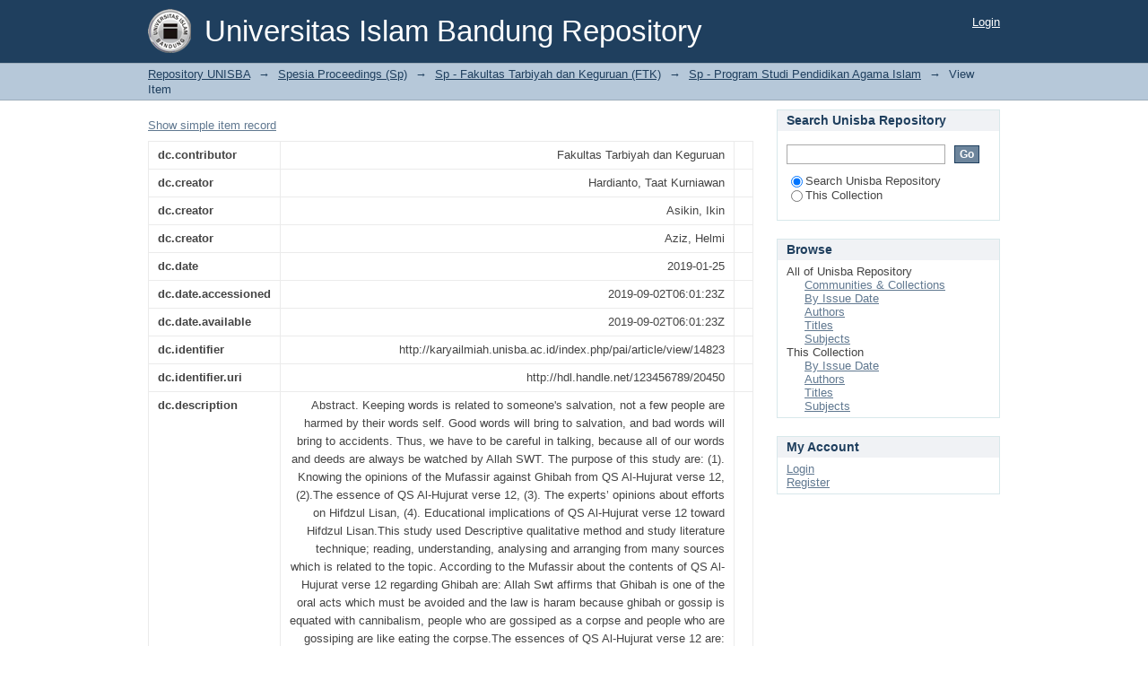

--- FILE ---
content_type: text/html;charset=utf-8
request_url: http://repository.unisba.ac.id/handle/123456789/20450?show=full
body_size: 30647
content:
<?xml version="1.0" encoding="UTF-8"?>
<!DOCTYPE html PUBLIC "-//W3C//DTD XHTML 1.0 Strict//EN" "http://www.w3.org/TR/xhtml1/DTD/xhtml1-strict.dtd">
<html xmlns="http://www.w3.org/1999/xhtml" class="no-js">
<head>
<meta content="text/html; charset=UTF-8" http-equiv="Content-Type" />
<meta content="IE=edge,chrome=1" http-equiv="X-UA-Compatible" />
<meta content="width=device-width; initial-scale=1.0; maximum-scale=1.0;" name="viewport" />
<link rel="shortcut icon" href="/themes/Mirage/images/favicon.ico" />
<link rel="apple-touch-icon" href="/themes/Mirage/images/apple-touch-icon.png" />
<meta name="Generator" content="DSpace 4.1" />
<link type="text/css" rel="stylesheet" media="screen" href="/themes/Mirage/lib/css/reset.css" />
<link type="text/css" rel="stylesheet" media="screen" href="/themes/Mirage/lib/css/base.css" />
<link type="text/css" rel="stylesheet" media="screen" href="/themes/Mirage/lib/css/helper.css" />
<link type="text/css" rel="stylesheet" media="screen" href="/themes/Mirage/lib/css/jquery-ui-1.8.15.custom.css" />
<link type="text/css" rel="stylesheet" media="screen" href="/themes/Mirage/lib/css/style.css" />
<link type="text/css" rel="stylesheet" media="screen" href="/themes/Mirage/lib/css/authority-control.css" />
<link type="text/css" rel="stylesheet" media="handheld" href="/themes/Mirage/lib/css/handheld.css" />
<link type="text/css" rel="stylesheet" media="print" href="/themes/Mirage/lib/css/print.css" />
<link type="text/css" rel="stylesheet" media="all" href="/themes/Mirage/lib/css/media.css" />
<link type="application/opensearchdescription+xml" rel="search" href="http://repository.unisba.ac.id:80/open-search/description.xml" title="DSpace" />
<script type="text/javascript">
                                //Clear default text of empty text areas on focus
                                function tFocus(element)
                                {
                                        if (element.value == ' '){element.value='';}
                                }
                                //Clear default text of empty text areas on submit
                                function tSubmit(form)
                                {
                                        var defaultedElements = document.getElementsByTagName("textarea");
                                        for (var i=0; i != defaultedElements.length; i++){
                                                if (defaultedElements[i].value == ' '){
                                                        defaultedElements[i].value='';}}
                                }
                                //Disable pressing 'enter' key to submit a form (otherwise pressing 'enter' causes a submission to start over)
                                function disableEnterKey(e)
                                {
                                     var key;

                                     if(window.event)
                                          key = window.event.keyCode;     //Internet Explorer
                                     else
                                          key = e.which;     //Firefox and Netscape

                                     if(key == 13)  //if "Enter" pressed, then disable!
                                          return false;
                                     else
                                          return true;
                                }

                                function FnArray()
                                {
                                    this.funcs = new Array;
                                }

                                FnArray.prototype.add = function(f)
                                {
                                    if( typeof f!= "function" )
                                    {
                                        f = new Function(f);
                                    }
                                    this.funcs[this.funcs.length] = f;
                                };

                                FnArray.prototype.execute = function()
                                {
                                    for( var i=0; i < this.funcs.length; i++ )
                                    {
                                        this.funcs[i]();
                                    }
                                };

                                var runAfterJSImports = new FnArray();
            </script>
<script xmlns:i18n="http://apache.org/cocoon/i18n/2.1" type="text/javascript" src="/themes/Mirage/lib/js/modernizr-1.7.min.js"> </script>
<title>Implikasi Pendidikan  dari QS Al-Hujurat Ayat 12 Terhadap Hifdzul Lisan (Studi Deskriptif-Analitis Implikasi Pendidikan QS Al-Hujurat 12 Terhadap Menjaga Lisan)</title>
<link rel="schema.DCTERMS" href="http://purl.org/dc/terms/" />
<link rel="schema.DC" href="http://purl.org/dc/elements/1.1/" />
<meta name="DC.contributor" content="Fakultas Tarbiyah dan Keguruan" />
<meta name="DC.creator" content="Hardianto, Taat Kurniawan" />
<meta name="DC.creator" content="Asikin, Ikin" />
<meta name="DC.creator" content="Aziz, Helmi" />
<meta name="DC.date" content="2019-01-25" scheme="DCTERMS.W3CDTF" />
<meta name="DCTERMS.dateAccepted" content="2019-09-02T06:01:23Z" scheme="DCTERMS.W3CDTF" />
<meta name="DCTERMS.available" content="2019-09-02T06:01:23Z" scheme="DCTERMS.W3CDTF" />
<meta name="DC.identifier" content="http://karyailmiah.unisba.ac.id/index.php/pai/article/view/14823" />
<meta name="DC.identifier" content="http://hdl.handle.net/123456789/20450" scheme="DCTERMS.URI" />
<meta name="DC.description" content="Abstract. Keeping words is related to someone's salvation, not a few people are harmed by their words self. Good words will bring to salvation, and bad words will bring to accidents. Thus, we have to be careful in talking, because all of our words and deeds are always be watched by Allah SWT. The purpose of this study are: (1). Knowing the opinions of the Mufassir against Ghibah from QS Al-Hujurat verse 12, (2).The essence of QS Al-Hujurat verse 12, (3). The experts’ opinions about efforts on Hifdzul Lisan, (4). Educational implications of QS Al-Hujurat verse 12 toward Hifdzul Lisan.This study used Descriptive qualitative method and study literature technique; reading, understanding, analysing and arranging from many sources which is related to the topic. According to the Mufassir about the contents of QS Al-Hujurat verse 12 regarding Ghibah are: Allah Swt affirms that Ghibah is one of the oral acts which must be avoided and the law is haram because ghibah or gossip is equated with cannibalism, people who are gossiped as a corpse and people who are gossiping are like eating the corpse.The essences of QS Al-Hujurat verse 12 are: (1) reminding that Allaah is always manages and oversees our lives (2) All human deeds will get a reciprocation for their deeds, (3) Humans have to be careful in behaving words or deeds. According to experts about hifdzul lisan, we have to instill and believe that our words can bring us to Allah’s wrath or bring us to the goodness. And lisan should be used to a good words, also to savour the foods and beverages. The educational implications of QS Al-Hujurat verse 12 are: (1) A Muslim can be perfect their good charity by educating themselves and belief that Allah is always overseeing,(2) A Muslim can be raise awareness of the consequences of their words,(3) A Muslim can learn to have an attitude of responsibility for his words (4) Hablumminalloh (5) Hablumminannas. Keywords: QS Al-Hujurat, Hifdzul Lisan, Ghibah, MufassirAbstrak. Menjaga lisan erat kaitannya dengan keselamatan seseorang, karena itu tidak sedikit orang yang celaka hidupnya akibat ulah lisan itu sendiri. Perkataan yang baik akan membawa keselamatan, sedangkan perkataan yang buruk akan membawa kecelakaan. Oleh karena itu berhati-hatilah dalam menggunakan lisan, sebab seluruh amal perbuatan dan perkataan manusia selalu diawasi oleh Allah Swt serta mengandung konsekuensinya tersendiri. Diantara ayat yang sesuai dengan pernyataan tersebut adalah QS Al-Hujurat ayat 12. Tujuan penelitian ini adalah untuk mengetahui implikasi pendidikan dari QS Al-Hujurat ayat 12 terhadap Hifdzul Lisan dengan perincian sebagai berikut : (1). Mengetahui pendapat para Mufassir terhadap Ghibah dari QS Al-Hujurat ayat 12, (2). Esensi QS Al-Hujurat ayat 12, (3). Pendapat para ahli tentang upaya dalam melakukan Hifdzul Lisan, (4). Implikasi pendidikan dari QS Al-Hujurat ayat 12 terhadap Hifdzul Lisan.Metode yang digunakan dalam penelitian ini adalah metode Deskriptif, sedangkan tehnik yang digunakan adalah tehnik Studi Literatur yaitu dengan cara membaca, memahami, menganalisis dan menyusun dari berbagai buku dan kitab yang memiliki keterkaitan dengan permasalahan yang akan diteliti. Isi kandungan QS Al-Hujurat ayat 12 menurut para Mufassir mengenai Ghibah ialah : Allah Swt menegaskan bahwa Ghibah merupakan salah satu perbuatan lisan yang harus dihindari karena hukumnya adalah haram, sebab dengan ghibah orang lain dapat mengetahui aib seseorang yang tidak disukainya. Ghibah disejajarkan dengan tindakan Kanibalisme, karena orang yang dighibah ibarat orang mati dan orang yang mengghibah ibarat memakan daging/bangkai orang yang mati.Esensi QS Al-Hujurat ayat 12 adalah : (1). Mengingatkan bahwa hidup ini ada yang mengatur dan mengawasi, (2). Semua perkataan manusia akan memperoleh ganjaran baik berupa pahala ataupun dosa, (3). Manusia harus berhati-hati dalam berperilaku baik berbentuk perkataan/perbuatan. Pendapat para ahli tentang Hifdzul Lisan ialah bahwa kita harus menanamkan pengertian dan meyakini bahwa dengan perkataan itu akan menghadapi murka Allah Swt dan menghapus segala kebaikan diakhirat kelak. Lisan harus digunakan untuk perkataan baik dan menikmati makanan dan minuman. Implikasi pendidikan dari QS Al-Hujurat ayat 12 yaitu : (1). Seorang muslim dapat menyempurnakan amal kebaikannya dengan mendidik diri untuk memiliki keyakinan akan adanya yang selalu mengawasi dan mengatur, (2). Seorang muslim dapat menumbuhkan kesadaran atas konsekuensi dari perkataannya, (3). Seorang muslim dapat belajar memiliki sikap tanggung jawab atas perkataannya. Kata Kunci : QS Al-Hujurat, Hifdzul Lisan, Ghibah, Mufassir" />
<meta name="DC.format" content="application/pdf" />
<meta name="DC.language" content="eng" />
<meta name="DC.publisher" content="Universitas islam Bandung" />
<meta name="DC.relation" content="http://karyailmiah.unisba.ac.id/index.php/pai/article/view/14823/pdf" />
<meta name="DC.relation" content="Copyright (c) 2019 Prosiding Pendidikan Agama Islam" />
<meta name="DC.source" content="Prosiding Pendidikan Agama Islam; Vol 5, No 1, Pendidikan Agama Islam (Februari, 2019); 63-69" />
<meta name="DC.source" content="Prosiding Pendidikan Agama Islam; Vol 5, No 1, Pendidikan Agama Islam (Februari, 2019); 63-69" />
<meta name="DC.source" content="2460-6413" />
<meta name="DC.subject" content="Pendidikan Agama Islam" />
<meta name="DC.subject" content="QS Al-Hujurat, Hifdzul Lisan, Ghibah, Mufassir" />
<meta name="DC.title" content="Implikasi Pendidikan  dari QS Al-Hujurat Ayat 12 Terhadap Hifdzul Lisan (Studi Deskriptif-Analitis Implikasi Pendidikan QS Al-Hujurat 12 Terhadap Menjaga Lisan)" />
<meta name="DC.type" content="info:eu-repo/semantics/article" />
<meta name="DC.type" content="info:eu-repo/semantics/publishedVersion" />
<meta name="DC.type" content="Peer-reviewed Article" />
<meta name="DC.type" content="Kualitatif" />

<meta content="2019-09-02T06:01:23Z" name="citation_date" />
<meta content="Pendidikan Agama Islam; QS Al-Hujurat, Hifdzul Lisan, Ghibah, Mufassir; info:eu-repo/semantics/article; info:eu-repo/semantics/publishedVersion; Peer-reviewed Article; Kualitatif" name="citation_keywords" />
<meta content="http://repository.unisba.ac.id:8080/xmlui/handle/123456789/20450" name="citation_abstract_html_url" />
<meta content="Universitas islam Bandung" name="citation_publisher" />
<meta content="Hardianto, Taat Kurniawan; Asikin, Ikin; Aziz, Helmi" name="citation_authors" />
<meta content="Implikasi Pendidikan  dari QS Al-Hujurat Ayat 12 Terhadap Hifdzul Lisan (Studi Deskriptif-Analitis Implikasi Pendidikan QS Al-Hujurat 12 Terhadap Menjaga Lisan)" name="citation_title" />
</head><!--[if lt IE 7 ]> <body class="ie6"> <![endif]-->
                <!--[if IE 7 ]>    <body class="ie7"> <![endif]-->
                <!--[if IE 8 ]>    <body class="ie8"> <![endif]-->
                <!--[if IE 9 ]>    <body class="ie9"> <![endif]-->
                <!--[if (gt IE 9)|!(IE)]><!--><body><!--<![endif]-->
<div id="ds-main">
<div id="ds-header-wrapper">
<div class="clearfix" id="ds-header">
<a id="ds-header-logo-link" href="/">
<span id="ds-header-logo"> </span>
<span id="ds-header-logo-text">Universitas Islam Bandung Repository</span>
</a>
<h1 xmlns:i18n="http://apache.org/cocoon/i18n/2.1" class="pagetitle visuallyhidden">Implikasi Pendidikan  dari QS Al-Hujurat Ayat 12 Terhadap Hifdzul Lisan (Studi Deskriptif-Analitis Implikasi Pendidikan QS Al-Hujurat 12 Terhadap Menjaga Lisan)</h1>
<div id="ds-user-box">
<p>
<a href="/login">Login</a>
</p>
</div>
</div>
</div>
<div xmlns:i18n="http://apache.org/cocoon/i18n/2.1" id="ds-trail-wrapper">
<ul id="ds-trail">
<li class="ds-trail-link first-link ">
<a href="/">Repository UNISBA</a>
</li>
<li xmlns:i18n="http://apache.org/cocoon/i18n/2.1" xmlns="http://di.tamu.edu/DRI/1.0/" class="ds-trail-arrow">→</li>
<li class="ds-trail-link ">
<a href="/handle/123456789/149">Spesia Proceedings (Sp)</a>
</li>
<li class="ds-trail-arrow">→</li>
<li class="ds-trail-link ">
<a href="/handle/123456789/154">Sp - Fakultas Tarbiyah dan Keguruan (FTK)</a>
</li>
<li class="ds-trail-arrow">→</li>
<li class="ds-trail-link ">
<a href="/handle/123456789/166">Sp - Program Studi Pendidikan Agama Islam</a>
</li>
<li class="ds-trail-arrow">→</li>
<li class="ds-trail-link last-link">View Item</li>
</ul>
</div>
<div xmlns:i18n="http://apache.org/cocoon/i18n/2.1" xmlns="http://di.tamu.edu/DRI/1.0/" class="hidden" id="no-js-warning-wrapper">
<div id="no-js-warning">
<div class="notice failure">JavaScript is disabled for your browser. Some features of this site may not work without it.</div>
</div>
</div>
<div id="ds-content-wrapper">
<div class="clearfix" id="ds-content">
<div id="ds-body">
<div id="aspect_artifactbrowser_ItemViewer_div_item-view" class="ds-static-div primary">
<p class="ds-paragraph item-view-toggle item-view-toggle-top">
<a href="/handle/123456789/20450">Show simple item record</a>
</p>
<!-- External Metadata URL: cocoon://metadata/handle/123456789/20450/mets.xml-->
<table xmlns:i18n="http://apache.org/cocoon/i18n/2.1" xmlns="http://di.tamu.edu/DRI/1.0/" xmlns:oreatom="http://www.openarchives.org/ore/atom/" xmlns:ore="http://www.openarchives.org/ore/terms/" xmlns:atom="http://www.w3.org/2005/Atom" class="ds-includeSet-table detailtable">
<tr class="ds-table-row odd ">
<td class="label-cell">dc.contributor</td>
<td>Fakultas Tarbiyah dan Keguruan</td>
<td />
</tr>
<tr class="ds-table-row even ">
<td class="label-cell">dc.creator</td>
<td>Hardianto, Taat Kurniawan</td>
<td />
</tr>
<tr class="ds-table-row odd ">
<td class="label-cell">dc.creator</td>
<td>Asikin, Ikin</td>
<td />
</tr>
<tr class="ds-table-row even ">
<td class="label-cell">dc.creator</td>
<td>Aziz, Helmi</td>
<td />
</tr>
<tr class="ds-table-row odd ">
<td class="label-cell">dc.date</td>
<td>2019-01-25</td>
<td />
</tr>
<tr class="ds-table-row even ">
<td class="label-cell">dc.date.accessioned</td>
<td>2019-09-02T06:01:23Z</td>
<td />
</tr>
<tr class="ds-table-row odd ">
<td class="label-cell">dc.date.available</td>
<td>2019-09-02T06:01:23Z</td>
<td />
</tr>
<tr class="ds-table-row even ">
<td class="label-cell">dc.identifier</td>
<td>http://karyailmiah.unisba.ac.id/index.php/pai/article/view/14823</td>
<td />
</tr>
<tr class="ds-table-row odd ">
<td class="label-cell">dc.identifier.uri</td>
<td>http://hdl.handle.net/123456789/20450</td>
<td />
</tr>
<tr class="ds-table-row even ">
<td class="label-cell">dc.description</td>
<td>Abstract. Keeping words is related to someone's salvation, not a few people are harmed by their words self. Good words will bring to salvation, and bad words will bring to accidents. Thus, we have to be careful in talking, because all of our words and deeds are always be watched by Allah SWT. The purpose of this study are: (1). Knowing the opinions of the Mufassir against Ghibah from QS Al-Hujurat verse 12, (2).The essence of QS Al-Hujurat verse 12, (3). The experts’ opinions about efforts on Hifdzul Lisan, (4). Educational implications of QS Al-Hujurat verse 12 toward Hifdzul Lisan.This study used Descriptive qualitative method and study literature technique; reading, understanding, analysing and arranging from many sources which is related to the topic. According to the Mufassir about the contents of QS Al-Hujurat verse 12 regarding Ghibah are: Allah Swt affirms that Ghibah is one of the oral acts which must be avoided and the law is haram because ghibah or gossip is equated with cannibalism, people who are gossiped as a corpse and people who are gossiping are like eating the corpse.The essences of QS Al-Hujurat verse 12 are: (1) reminding that Allaah is always manages and oversees our lives (2) All human deeds will get a reciprocation for their deeds, (3) Humans have to be careful in behaving words or deeds. According to experts about hifdzul lisan, we have to instill and believe that our words can bring us to Allah’s wrath or bring us to the goodness. And lisan should be used to a good words, also to savour the foods and beverages. The educational implications of QS Al-Hujurat verse 12 are: (1) A Muslim can be perfect their good charity by educating themselves and belief that Allah is always overseeing,(2) A Muslim can be raise awareness of the consequences of their words,(3) A Muslim can learn to have an attitude of responsibility for his words (4) Hablumminalloh (5) Hablumminannas. Keywords: QS Al-Hujurat, Hifdzul Lisan, Ghibah, MufassirAbstrak. Menjaga lisan erat kaitannya dengan keselamatan seseorang, karena itu tidak sedikit orang yang celaka hidupnya akibat ulah lisan itu sendiri. Perkataan yang baik akan membawa keselamatan, sedangkan perkataan yang buruk akan membawa kecelakaan. Oleh karena itu berhati-hatilah dalam menggunakan lisan, sebab seluruh amal perbuatan dan perkataan manusia selalu diawasi oleh Allah Swt serta mengandung konsekuensinya tersendiri. Diantara ayat yang sesuai dengan pernyataan tersebut adalah QS Al-Hujurat ayat 12. Tujuan penelitian ini adalah untuk mengetahui implikasi pendidikan dari QS Al-Hujurat ayat 12 terhadap Hifdzul Lisan dengan perincian sebagai berikut : (1). Mengetahui pendapat para Mufassir terhadap Ghibah dari QS Al-Hujurat ayat 12, (2). Esensi QS Al-Hujurat ayat 12, (3). Pendapat para ahli tentang upaya dalam melakukan Hifdzul Lisan, (4). Implikasi pendidikan dari QS Al-Hujurat ayat 12 terhadap Hifdzul Lisan.Metode yang digunakan dalam penelitian ini adalah metode Deskriptif, sedangkan tehnik yang digunakan adalah tehnik Studi Literatur yaitu dengan cara membaca, memahami, menganalisis dan menyusun dari berbagai buku dan kitab yang memiliki keterkaitan dengan permasalahan yang akan diteliti. Isi kandungan QS Al-Hujurat ayat 12 menurut para Mufassir mengenai Ghibah ialah : Allah Swt menegaskan bahwa Ghibah merupakan salah satu perbuatan lisan yang harus dihindari karena hukumnya adalah haram, sebab dengan ghibah orang lain dapat mengetahui aib seseorang yang tidak disukainya. Ghibah disejajarkan dengan tindakan Kanibalisme, karena orang yang dighibah ibarat orang mati dan orang yang mengghibah ibarat memakan daging/bangkai orang yang mati.Esensi QS Al-Hujurat ayat 12 adalah : (1). Mengingatkan bahwa hidup ini ada yang mengatur dan mengawasi, (2). Semua perkataan manusia akan memperoleh ganjaran baik berupa pahala ataupun dosa, (3). Manusia harus berhati-hati dalam berperilaku baik berbentuk perkataan/perbuatan. Pendapat para ahli tentang Hifdzul Lisan ialah bahwa kita harus menanamkan pengertian dan meyakini bahwa dengan perkataan itu akan menghadapi murka Allah Swt dan menghapus segala kebaikan diakhirat kelak. Lisan harus digunakan untuk perkataan baik dan menikmati makanan dan minuman. Implikasi pendidikan dari QS Al-Hujurat ayat 12 yaitu : (1). Seorang muslim dapat menyempurnakan amal kebaikannya dengan mendidik diri untuk memiliki keyakinan akan adanya yang selalu mengawasi dan mengatur, (2). Seorang muslim dapat menumbuhkan kesadaran atas konsekuensi dari perkataannya, (3). Seorang muslim dapat belajar memiliki sikap tanggung jawab atas perkataannya. Kata Kunci : QS Al-Hujurat, Hifdzul Lisan, Ghibah, Mufassir</td>
<td />
</tr>
<tr class="ds-table-row odd ">
<td class="label-cell">dc.format</td>
<td>application/pdf</td>
<td />
</tr>
<tr class="ds-table-row even ">
<td class="label-cell">dc.language</td>
<td>eng</td>
<td />
</tr>
<tr class="ds-table-row odd ">
<td class="label-cell">dc.publisher</td>
<td>Universitas islam Bandung</td>
<td />
</tr>
<tr class="ds-table-row even ">
<td class="label-cell">dc.relation</td>
<td>http://karyailmiah.unisba.ac.id/index.php/pai/article/view/14823/pdf</td>
<td />
</tr>
<tr class="ds-table-row odd ">
<td class="label-cell">dc.rights</td>
<td>Copyright (c) 2019 Prosiding Pendidikan Agama Islam</td>
<td />
</tr>
<tr class="ds-table-row even ">
<td class="label-cell">dc.source</td>
<td>Prosiding Pendidikan Agama Islam; Vol 5, No 1, Pendidikan Agama Islam (Februari, 2019); 63-69</td>
<td />
</tr>
<tr class="ds-table-row odd ">
<td class="label-cell">dc.source</td>
<td>Prosiding Pendidikan Agama Islam; Vol 5, No 1, Pendidikan Agama Islam (Februari, 2019); 63-69</td>
<td />
</tr>
<tr class="ds-table-row even ">
<td class="label-cell">dc.source</td>
<td>2460-6413</td>
<td />
</tr>
<tr class="ds-table-row odd ">
<td class="label-cell">dc.subject</td>
<td>Pendidikan Agama Islam</td>
<td />
</tr>
<tr class="ds-table-row even ">
<td class="label-cell">dc.subject</td>
<td>QS Al-Hujurat, Hifdzul Lisan, Ghibah, Mufassir</td>
<td />
</tr>
<tr class="ds-table-row odd ">
<td class="label-cell">dc.title</td>
<td>Implikasi Pendidikan  dari QS Al-Hujurat Ayat 12 Terhadap Hifdzul Lisan (Studi Deskriptif-Analitis Implikasi Pendidikan QS Al-Hujurat 12 Terhadap Menjaga Lisan)</td>
<td />
</tr>
<tr class="ds-table-row even ">
<td class="label-cell">dc.type</td>
<td>info:eu-repo/semantics/article</td>
<td />
</tr>
<tr class="ds-table-row odd ">
<td class="label-cell">dc.type</td>
<td>info:eu-repo/semantics/publishedVersion</td>
<td />
</tr>
<tr class="ds-table-row even ">
<td class="label-cell">dc.type</td>
<td>Peer-reviewed Article</td>
<td />
</tr>
<tr class="ds-table-row odd ">
<td class="label-cell">dc.type</td>
<td>Kualitatif</td>
<td />
</tr>
</table>
<span xmlns:oreatom="http://www.openarchives.org/ore/atom/" xmlns:ore="http://www.openarchives.org/ore/terms/" xmlns:atom="http://www.w3.org/2005/Atom" class="Z3988" title="ctx_ver=Z39.88-2004&amp;rft_val_fmt=info%3Aofi%2Ffmt%3Akev%3Amtx%3Adc&amp;rft_id=http%3A%2F%2Fkaryailmiah.unisba.ac.id%2Findex.php%2Fpai%2Farticle%2Fview%2F14823&amp;rft_id=http%3A%2F%2Fhdl.handle.net%2F123456789%2F20450&amp;rfr_id=info%3Asid%2Fdspace.org%3Arepository&amp;">
            ﻿ 
        </span>
<h2 xmlns:oreatom="http://www.openarchives.org/ore/atom/" xmlns:ore="http://www.openarchives.org/ore/terms/" xmlns:atom="http://www.w3.org/2005/Atom">Files in this item</h2>
<table xmlns:i18n="http://apache.org/cocoon/i18n/2.1" xmlns:oreatom="http://www.openarchives.org/ore/atom/" xmlns:ore="http://www.openarchives.org/ore/terms/" xmlns:atom="http://www.w3.org/2005/Atom" class="ds-table file-list">
<tr class="ds-table-header-row">
<th>Files</th>
<th xmlns:i18n="http://apache.org/cocoon/i18n/2.1">Size</th>
<th xmlns:i18n="http://apache.org/cocoon/i18n/2.1">Format</th>
<th xmlns:i18n="http://apache.org/cocoon/i18n/2.1">View</th>
</tr>
<tr xmlns:i18n="http://apache.org/cocoon/i18n/2.1">
<td colspan="4">
<p>There are no files associated with this item.</p>
</td>
</tr>
</table>
<h2 xmlns:i18n="http://apache.org/cocoon/i18n/2.1" class="ds-list-head">This item appears in the following Collection(s)</h2>
<ul xmlns:i18n="http://apache.org/cocoon/i18n/2.1" xmlns="http://di.tamu.edu/DRI/1.0/" xmlns:oreatom="http://www.openarchives.org/ore/atom/" xmlns:ore="http://www.openarchives.org/ore/terms/" xmlns:atom="http://www.w3.org/2005/Atom" class="ds-referenceSet-list">
<!-- External Metadata URL: cocoon://metadata/handle/123456789/166/mets.xml-->
<li>
<a href="/handle/123456789/166">Sp - Program Studi Pendidikan Agama Islam</a> [311]<br />Koleksi skripsi ringkas dalam format artikel Program Studi Pendidikan Agama Islam</li>
</ul>
<p class="ds-paragraph item-view-toggle item-view-toggle-bottom">
<a href="/handle/123456789/20450">Show simple item record</a>
</p>
</div>
</div>
<div xmlns:i18n="http://apache.org/cocoon/i18n/2.1" xmlns="http://di.tamu.edu/DRI/1.0/" id="ds-options-wrapper">
<div id="ds-options">
<h1 class="ds-option-set-head" id="ds-search-option-head">Search Unisba Repository</h1>
<div xmlns:i18n="http://apache.org/cocoon/i18n/2.1" class="ds-option-set" id="ds-search-option">
<form method="post" id="ds-search-form" action="/discover">
<fieldset>
<input type="text" class="ds-text-field " name="query" />
<input xmlns:i18n="http://apache.org/cocoon/i18n/2.1" value="Go" type="submit" name="submit" class="ds-button-field " onclick="&#10;                                        var radio = document.getElementById(&quot;ds-search-form-scope-container&quot;);&#10;                                        if (radio != undefined &amp;&amp; radio.checked)&#10;                                        {&#10;                                        var form = document.getElementById(&quot;ds-search-form&quot;);&#10;                                        form.action=&#10;                                    &quot;/handle/&quot; + radio.value + &quot;/discover&quot; ; &#10;                                        }&#10;                                    " />
<label>
<input checked="checked" value="" name="scope" type="radio" id="ds-search-form-scope-all" />Search Unisba Repository</label>
<br xmlns:i18n="http://apache.org/cocoon/i18n/2.1" />
<label>
<input name="scope" type="radio" id="ds-search-form-scope-container" value="123456789/166" />This Collection</label>
</fieldset>
</form>
</div>
<h1 xmlns:i18n="http://apache.org/cocoon/i18n/2.1" class="ds-option-set-head">Browse</h1>
<div xmlns:i18n="http://apache.org/cocoon/i18n/2.1" xmlns="http://di.tamu.edu/DRI/1.0/" id="aspect_viewArtifacts_Navigation_list_browse" class="ds-option-set">
<ul class="ds-options-list">
<li>
<h2 class="ds-sublist-head">All of Unisba Repository</h2>
<ul xmlns:i18n="http://apache.org/cocoon/i18n/2.1" xmlns="http://di.tamu.edu/DRI/1.0/" class="ds-simple-list sublist">
<li>
<a href="/community-list">Communities &amp; Collections</a>
</li>
<li xmlns:i18n="http://apache.org/cocoon/i18n/2.1" xmlns="http://di.tamu.edu/DRI/1.0/">
<a href="/browse?type=dateissued">By Issue Date</a>
</li>
<li xmlns:i18n="http://apache.org/cocoon/i18n/2.1" xmlns="http://di.tamu.edu/DRI/1.0/">
<a href="/browse?type=author">Authors</a>
</li>
<li xmlns:i18n="http://apache.org/cocoon/i18n/2.1" xmlns="http://di.tamu.edu/DRI/1.0/">
<a href="/browse?type=title">Titles</a>
</li>
<li xmlns:i18n="http://apache.org/cocoon/i18n/2.1" xmlns="http://di.tamu.edu/DRI/1.0/">
<a href="/browse?type=subject">Subjects</a>
</li>
</ul>
</li>
<li xmlns:i18n="http://apache.org/cocoon/i18n/2.1" xmlns="http://di.tamu.edu/DRI/1.0/">
<h2 class="ds-sublist-head">This Collection</h2>
<ul xmlns:i18n="http://apache.org/cocoon/i18n/2.1" xmlns="http://di.tamu.edu/DRI/1.0/" class="ds-simple-list sublist">
<li>
<a href="/handle/123456789/166/browse?type=dateissued">By Issue Date</a>
</li>
<li xmlns:i18n="http://apache.org/cocoon/i18n/2.1" xmlns="http://di.tamu.edu/DRI/1.0/">
<a href="/handle/123456789/166/browse?type=author">Authors</a>
</li>
<li xmlns:i18n="http://apache.org/cocoon/i18n/2.1" xmlns="http://di.tamu.edu/DRI/1.0/">
<a href="/handle/123456789/166/browse?type=title">Titles</a>
</li>
<li xmlns:i18n="http://apache.org/cocoon/i18n/2.1" xmlns="http://di.tamu.edu/DRI/1.0/">
<a href="/handle/123456789/166/browse?type=subject">Subjects</a>
</li>
</ul>
</li>
</ul>
</div>
<h1 xmlns:i18n="http://apache.org/cocoon/i18n/2.1" xmlns="http://di.tamu.edu/DRI/1.0/" class="ds-option-set-head">My Account</h1>
<div xmlns:i18n="http://apache.org/cocoon/i18n/2.1" xmlns="http://di.tamu.edu/DRI/1.0/" id="aspect_viewArtifacts_Navigation_list_account" class="ds-option-set">
<ul class="ds-simple-list">
<li>
<a href="/login">Login</a>
</li>
<li xmlns:i18n="http://apache.org/cocoon/i18n/2.1" xmlns="http://di.tamu.edu/DRI/1.0/">
<a href="/register">Register</a>
</li>
</ul>
</div>
</div>
</div>

</div>
</div>
<div xmlns:i18n="http://apache.org/cocoon/i18n/2.1" xmlns="http://di.tamu.edu/DRI/1.0/" id="ds-footer-wrapper">
<div id="ds-footer">
<div id="ds-footer-left">
<a target="_blank" href="http://www.unisba.ac.id/">Copyright @ Universitas Islam Bandung</a> Jl. Tamansari 1 Bandung 40116 West Java Indonesia. All RIght Reserved  ©  with  <a target="_blank" href="http://www.duraspace.org/">Duraspace</a>
</div>
<div id="ds-footer-right">
<span class="theme-by">Theme by </span>
<a id="ds-footer-logo-link" href="http://atmire.com" target="_blank" title="@mire NV">
<span id="ds-footer-logo"> </span>
</a>
</div>
<div id="ds-footer-links">
<a href="/contact">Contact Us</a> | <a xmlns:i18n="http://apache.org/cocoon/i18n/2.1" href="/feedback">Send Feedback</a>
</div>
<a xmlns:i18n="http://apache.org/cocoon/i18n/2.1" class="hidden" href="/htmlmap"> </a>
</div>
</div>
</div>
<script src="http://ajax.googleapis.com/ajax/libs/jquery/1.6.2/jquery.min.js" type="text/javascript"> </script>
<script type="text/javascript">!window.jQuery && document.write('<script type="text/javascript" src="/static/js/jquery-1.6.2.min.js"> <\/script>')</script>
<script type="text/javascript" src="/themes/Mirage/lib/js/jquery-ui-1.8.15.custom.min.js"> </script><!--[if lt IE 7 ]>
<script type="text/javascript" src="/themes/Mirage/lib/js/DD_belatedPNG_0.0.8a.js?v=1"> </script>
<script type="text/javascript">DD_belatedPNG.fix('#ds-header-logo');DD_belatedPNG.fix('#ds-footer-logo');$.each($('img[src$=png]'), function() {DD_belatedPNG.fixPng(this);});</script><![endif]-->
<script type="text/javascript">
            runAfterJSImports.execute();
        </script></body></html>
